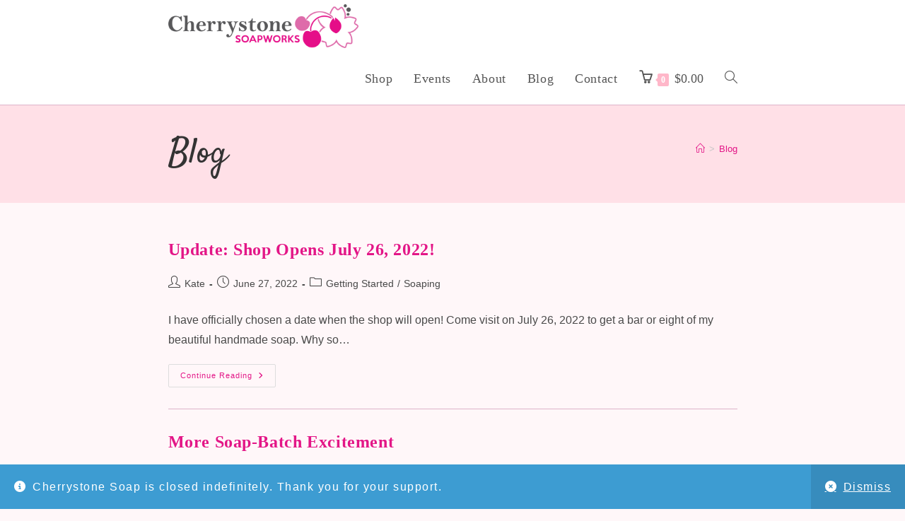

--- FILE ---
content_type: text/css
request_url: https://cherrystonesoap.com/wp-content/plugins/c4d-woo-bundle/assets/default.css?ver=6.8.3
body_size: 947
content:
body .c4d-woo-bundle-wrap.inside .c4d-woo-bundle-items .c4d-woo-bundle-item:nth-child(1){display:none}body .c4d-woo-bundle-wrap.discount-type-price .c4d-woo-item-price-original{display:none}body .c4d-woo-bundle-wrap .c4d-woo-bundle-item{margin:auto auto 30px}.c4d-woo-bundle-total:after,body .c4d-woo-bundle-wrap .c4d-woo-bundle-item .item-row:after,body .c4d-woo-bundle-wrap .c4d-woo-bundle-item:after,body .c4d-woo-bundle-wrap .qty-button:after{content:'';display:block;clear:both}body .c4d-woo-bundle-wrap .c4d-woo-bundle-item a{text-decoration:none;-webkit-box-shadow:none;box-shadow:none}body .c4d-woo-bundle-wrap .c4d-woo-bundle-item a:hover{text-decoration:none}body .c4d-woo-bundle-wrap .c4d-woo-bundle-item .item-varations{width:100%;margin:auto 10px}body .c4d-woo-bundle-wrap .c4d-woo-bundle-item .item-row .item-col{float:left}body .c4d-woo-bundle-wrap .c4d-woo-bundle-item .item-must-by{display:inline-block;vertical-align:middle;margin:auto 8px auto auto}body .c4d-woo-bundle-wrap .c4d-woo-bundle-item .item-thumbnail{width:60px;height:60px;border-radius:50%;overflow:hidden;display:inline-block;vertical-align:middle}body .c4d-woo-bundle-wrap .c4d-woo-bundle-item .item-thumbnail img{width:100%;height:auto}body .c4d-woo-bundle-wrap .c4d-woo-bundle-item .item-title{font-size:14px;font-weight:600;margin:auto 10px auto auto;display:inline-block}body .c4d-woo-bundle-wrap .c4d-woo-bundle-item .item-description{font-size:12px;margin:10px auto auto}body .c4d-woo-bundle-wrap .c4d-woo-bundle-item .item-qty{display:inline-block;margin:10px 4px auto auto;vertical-align:top}body .c4d-woo-bundle-wrap .c4d-woo-bundle-item .item-qty .label{display:block}body .c4d-woo-bundle-wrap .c4d-woo-bundle-item .item-variations{margin:10px auto auto;display:inline-block;vertical-align:top}body .c4d-woo-bundle-wrap .c4d-woo-bundle-item .item-variations select{font-size:13px;background:0 0;line-height:25px;height:31px;padding:5px 7px;margin:auto}body .c4d-woo-bundle-wrap .c4d-woo-bundle-item .item-category a,body .c4d-woo-bundle-wrap .c4d-woo-bundle-item .item-tag a{display:none}body .c4d-woo-bundle-wrap .c4d-woo-bundle-item .item-category a:first-child,body .c4d-woo-bundle-wrap .c4d-woo-bundle-item .item-tag a:first-child{display:inline-block}body .c4d-woo-bundle-wrap .c4d-woo-bundle-item .item-label{margin:auto 5px auto auto;text-transform:capitalize;display:block;font-size:13px;font-weight:400}body .c4d-woo-bundle-wrap .c4d-woo-bundle-item .item-variation-label{margin:auto 8px auto auto;display:inline-block}body .c4d-woo-bundle-wrap .c4d-woo-bundle-item .item-price{display:inline-block;font-size:13px;vertical-align:middle}body .c4d-woo-bundle-wrap .c4d-woo-bundle-item .c4d-woo-item-price-discount,body .c4d-woo-bundle-wrap .c4d-woo-bundle-item .c4d-woo-item-price-original{margin:auto 10px auto auto;color:#57bf6d}body .c4d-woo-bundle-wrap .c4d-woo-bundle-item .c4d-woo-item-price-original{text-decoration:line-through;opacity:.5!important}body .c4d-woo-bundle-wrap .c4d-woo-bundle-item .c4d-woo-item-price-percent{color:red}body .c4d-woo-bundle-wrap .c4d-woo-bundle-item .width-70{width:70%;margin:auto 15px}body .c4d-woo-bundle-wrap .qty-button{display:inline-block;margin:3px auto auto;border:1px solid #ccc;vertical-align:middle}body .c4d-woo-bundle-wrap .qty-button .qty-number,body .c4d-woo-bundle-wrap .qty-button input{width:30px;height:31px;padding:0;margin:auto;line-height:31px;text-align:center;border:0;float:left;font-size:13px}body .c4d-woo-bundle-wrap .qty-button .next,body .c4d-woo-bundle-wrap .qty-button .prev{display:inline-block;width:20px;line-height:31px;text-align:center;cursor:pointer;float:left}.c4d-woo-bundle-total{text-align:right}.c4d-woo-bundle-total .total-label{display:inline-block;margin:auto;float:left}.c4d-woo-bundle-total .total-number{text-decoration:line-through;margin:auto 10px;opacity:.5}.c4d-woo-bundle-total .total-discount,.c4d-woo-bundle-total .total-price{margin:auto 5px auto auto;color:#57bf6d}.c4d-woo-bundle-total .total-price{text-decoration:line-through;opacity:.5}.c4d-woo-bundle-total .total-save{margin:auto 5px auto auto;color:red}.c4d-woo-bundle-price-original{text-decoration:line-through;opacity:.5}.c4d-woo-bundle-description,.c4d-woo-bundle-title h3{margin:auto auto 20px}.c4d-woo-bundle-buttons{margin:20px auto;text-align:left}.c4d-woo-bundle-add-to-cart{line-height:40px;border-radius:50px;background:green;color:#fff;display:inline-block;text-align:center;text-decoration:none;font-size:14px;margin:auto;padding:0 30px}.c4d-woo-bundle-add-to-cart:hover{color:#fff}.c4d-woo-bundle-add-to-cart .loading-icon{display:none;margin:auto 5px}.c4d-woo-bundle-add-to-cart .loading-icon svg{width:30px;vertical-align:top}.c4d-woo-bundle-add-to-cart.disabled{opacity:.5;cursor:no-drop}.c4d-woo-bundle-view-cart{margin:auto 10px;display:none}.c4d-woo-bundle-add-to-cart.loading .loading-icon,.c4d-woo-bundle-view-cart.active{display:inline-block}.c4d-woo-bundle-main-price-discount{margin:auto 10px auto auto;display:inline-block}.c4d-woo-bundle-main-price-old{text-decoration:line-through;opacity:.5}.c4d-woo-item-price-discount,.c4d-woo-item-price-original,.c4d-woo-item-price-percent{display:inline-block}.discount-0-percent .c4d-woo-item-price-percent,.discount-0-percent .total-price,.discount-0-percent .total-save,.fixed-price .c4d-woo-bundle-price-discount{display:none}.discount-bundle-item-only .c4d-woo-bundle-price-original,.fixed-price .c4d-woo-bundle-price-original{text-decoration:none;opacity:1}.widget_shopping_cart .c4d-woo-bundle-buttons,.widget_shopping_cart .c4d-woo-bundle-description,.widget_shopping_cart .c4d-woo-bundle-item .item-description,.widget_shopping_cart .c4d-woo-bundle-item .item-must-by,.widget_shopping_cart .c4d-woo-bundle-item .item-price,.widget_shopping_cart .c4d-woo-bundle-item .item-qty,.widget_shopping_cart .c4d-woo-bundle-title,.widget_shopping_cart .c4d-woo-bundle-total{display:none}.widget_shopping_cart .c4d-woo-bundle-item img{float:none;width:100%}.c4d-woo-bundle-cart-wrap{margin:15px auto 20px;border-left:1px solid #ddd;padding-left:20px}.c4d-woo-bundle-cart-wrap .c4d-woo-bundle-cart-item{margin:auto auto 15px}.c4d-woo-bundle-cart-wrap .c4d-woo-bundle-cart-item:after,.c4d-woo-bundle-countdown .countdown-row:after{content:'';display:block;clear:both}.c4d-woo-bundle-cart-wrap .c4d-woo-bundle-cart-item .item-image{width:30px;height:30px;overflow:hidden;border-radius:50%;float:left;margin:auto 10px 5px auto}.c4d-woo-bundle-cart-wrap .c4d-woo-bundle-cart-item .item-image img.wp-post-image{float:none;width:100%;margin:auto;display:block;position:initial}.c4d-woo-bundle-cart-wrap .c4d-woo-bundle-cart-item .item-title{clear:none;margin:auto auto auto 40px;font-size:14px;font-weight:400;padding:0}.c4d-woo-bundle-cart-wrap .c4d-woo-bundle-cart-item .item-qty-price,.c4d-woo-bundle-cart-wrap .c4d-woo-bundle-cart-item .item-variations{margin:auto auto auto 40px}.c4d-woo-bundle-cart-wrap .c4d-woo-bundle-cart-item .item-attribute{margin:auto 8px auto auto;text-transform:capitalize;font-size:12px}.c4d-woo-bundle-cart-wrap .c4d-woo-bundle-cart-item .item-attribute strong{text-transform:capitalize}.c4d-woo-bundle-price-discount,.c4d-woo-bundle-price-original{color:#57bf6d}.discount-0-percent .c4d-woo-bundle-price-percent{display:none}.c4d-woo-bundle-cart-wrap .c4d-woo-bundle-cart-wrap,.woocommerce-cart-form .c4d-woo-bundle-cart-wrap{opacity:0;overflow:hidden;max-height:0}.c4d-woo-bundle-cart-wrap .c4d-woo-bundle-cart-wrap.active,.woocommerce-cart-form .c4d-woo-bundle-cart-wrap.active{opacity:1;max-height:1000px}.woocommerce-cart table.cart th.product-name{width:300px}.c4d-woo-bundle-price-percent{color:red}.c4d-woo-bundle-qty-wrap{font-size:14px}.c4d-woo-bundle-countdown{text-align:center}.c4d-woo-bundle-countdown .countdown-row{display:inline-block}.c4d-woo-bundle-countdown .countdown-section{float:left;margin:10px;text-align:center}.c4d-woo-bundle-countdown .countdown-amount{display:block;font-weight:600}.c4d-woo-bundle-countdown .countdown-period{display:block}.c4d-woo-bundle-countdown-title{text-align:center;margin:30px auto auto}.c4d-woo-bundle-select-border{border:1px solid #ccc;margin:3px auto auto}.c4d-woo-bundle-select-border select{border:0}.c4d-woo-bundle-badge{position:absolute;left:15px;top:15px;display:inline-block;z-index:999;background:#e82323;color:#fff;padding:2px 8px;border-radius:5px}.c4d-woo-bundle-is-hide{display:none!important}